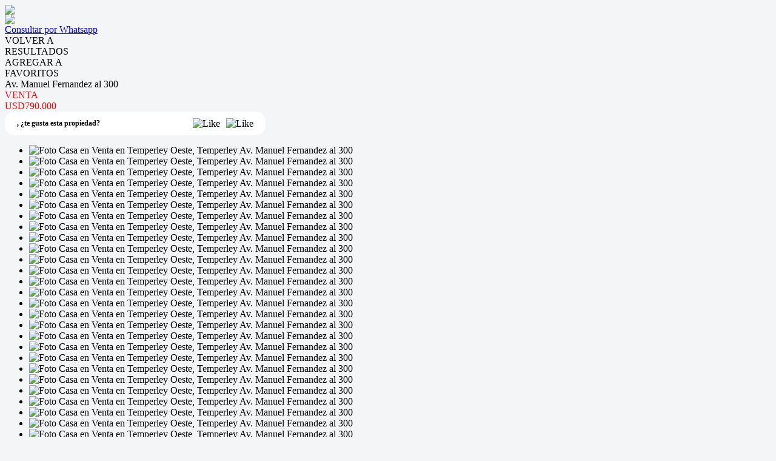

--- FILE ---
content_type: text/html; charset=utf-8
request_url: https://www.comitopropiedades.com/p/4720522-Casa-en-Venta-en-Temperley-Oeste-Av.-Manuel-Fernandez-al-300
body_size: 22605
content:


<!DOCTYPE html PUBLIC "-//W3C//DTD XHTML 1.0 Transitional//EN" "http://www.w3.org/TR/xhtml1/DTD/xhtml1-transitional.dtd">
<html xmlns="http://www.w3.org/1999/xhtml"  lang="es-AR">
<head>
<meta http-equiv="Content-Type" content="text/html; charset=utf-8" />
<meta name="viewport" content="width=device-width, initial-scale=1, maximum-scale=1, user-scalable=0"/> <!--320-->
<meta content="all" name="robots" />
<meta content="global" name="distribution" />
<meta content="7 days" name="Revisit" />
<meta name="AUTHOR" content="Tokko Broker">
<script type="text/javascript" src="https://static.tokkobroker.com/tfw/js/utils.eb8929bff3ac.js"></script>
<script>

var is_home = false
var is_listado = false

</script>





<!-- Google tag (gtag.js) -->
<script async src="https://www.googletagmanager.com/gtag/js?id=G-17PZHDHJZ9"></script>
<script>
  window.dataLayer = window.dataLayer || [];
  function gtag(){dataLayer.push(arguments);}
  gtag('js', new Date());
  
</script>






  <meta property="og:url" content="https://comitopropiedades.com/p/4720522-Casa-en-Venta-en-Temperley-Oeste-Av.-Manuel-Fernandez-al-300"/>
  <meta property="og:title" content="Casa en Venta en Temperley Oeste - Av. Manuel Fernandez al 300"/>
  <meta property="og:image" content="https://static.tokkobroker.com/pictures/76571237750661360844701508553616921099214082808645760450866340852186249788205.jpg"/>
  <meta property="og:type" content="article">
  
    <meta property="og:description" content="                        Excelente chalet ingles completamente reciclado, con detalles originales y en perfecto estado de conservación en el corazón del barrio de ingles de Temperley. 
            
        Ubicado en una de las cuadras mas lindas y distinguidas del barrio ingles, a media cuadra de la Avendia Hipólito Yrigoyen y a unas pocas cuadras del centro comercial “Las Lomitas”. Muy cerca de los colegios mas prestigiosos de la zona. 
Construida sobre un hermoso lote de 16x50. 
En la primera planta la misma posee una amplia entrada de autos con garage techado para 4 autos, mas espacio para otros 4 autos descubiertos. Hall de entrada que conecta con un hermoso y amplio living con pisos de madera y puertas ventanas antiguas con vitreaux original y chimenea, amplio ambiente que antiguamente funcionaba como comedor (actualmente gimnasio), pasillo distribuidor con toilette de recepción, escalera de madera, escritorio, living con pertas ventana que comunican al jardín, amplio living/family también con puertas ventana de ambos lados, cocina completamente nueva, lavadero, baño de servicio y habitación de servicio, todo con hermosos porcelanatos símil madera. Todos los ambientes sumamente luminosos. Ascensor que comunica con la planta alta. Amplio fondo libre con pileta de material y equipos de climatización, quincho con cocina y parrilla a gas a estrenar, baño, cuarto guarda todo, y acceso a amplia terraza. 
En la planta alta, la misma posee dos dormitorios con un baño completo, un dormitorio principal de gran tamaño en suite con vestidor y baño, acceso a otra terraza con posibilidad de construir fácilmente mas superficie cubierta. Sótano. 
La propiedad posee sistema de calefacción y aire acondicionado central en todos los ambientes, riegos por aspersores en el jardín del frente y en el fondo libre. 
Detalles de calidad, calidez y estilo. GRUPO ELECTROGENO AUTOMATICO. 
La cuadra posee seguridad las 24hs. 





        
        

CHO4720522 www.comitopropiedades,com 11 4244-1199 - Lomas"/>
  

  <meta name="twitter:card" content="summary_large_image" />
  <meta name="twitter:title" content="Casa en Venta en Temperley Oeste - Av. Manuel Fernandez al 300" />
  
    <meta name="twitter:description" content="                        Excelente chalet ingles completamente reciclado, con detalles originales y en perfecto estado de conservación en el corazón del barrio de ingles de Temperley. 
            
        Ubicado en una de las cuadras mas lindas y distinguidas del barrio ingles, a media cuadra de la Avendia Hipólito Yrigoyen y a unas pocas cuadras del centro comercial “Las Lomitas”. Muy cerca de los colegios mas prestigiosos de la zona. 
Construida sobre un hermoso lote de 16x50. 
En la primera planta la misma posee una amplia entrada de autos con garage techado para 4 autos, mas espacio para otros 4 autos descubiertos. Hall de entrada que conecta con un hermoso y amplio living con pisos de madera y puertas ventanas antiguas con vitreaux original y chimenea, amplio ambiente que antiguamente funcionaba como comedor (actualmente gimnasio), pasillo distribuidor con toilette de recepción, escalera de madera, escritorio, living con pertas ventana que comunican al jardín, amplio living/family también con puertas ventana de ambos lados, cocina completamente nueva, lavadero, baño de servicio y habitación de servicio, todo con hermosos porcelanatos símil madera. Todos los ambientes sumamente luminosos. Ascensor que comunica con la planta alta. Amplio fondo libre con pileta de material y equipos de climatización, quincho con cocina y parrilla a gas a estrenar, baño, cuarto guarda todo, y acceso a amplia terraza. 
En la planta alta, la misma posee dos dormitorios con un baño completo, un dormitorio principal de gran tamaño en suite con vestidor y baño, acceso a otra terraza con posibilidad de construir fácilmente mas superficie cubierta. Sótano. 
La propiedad posee sistema de calefacción y aire acondicionado central en todos los ambientes, riegos por aspersores en el jardín del frente y en el fondo libre. 
Detalles de calidad, calidez y estilo. GRUPO ELECTROGENO AUTOMATICO. 
La cuadra posee seguridad las 24hs. 





        
        

CHO4720522 www.comitopropiedades,com 11 4244-1199 - Lomas" />
  

  <meta name="twitter:image" content="https://static.tokkobroker.com/pictures/76571237750661360844701508553616921099214082808645760450866340852186249788205.jpg" />



  <meta name="title" content="Comito Brokers Inmobiliarios  - Casa en Venta en Temperley Oeste - Av. Manuel Fernandez al 300" />
  <meta name="description" content="Comito Brokers Inmobiliarios  - Casa en Venta en Temperley Oeste - Av. Manuel Fernandez al 300" />


<meta name="keywords" content="inmobiliaria temperley, inmobiliaria lomas de zamora, inmobiliaria, casas en venta, departamento venta, lomas de zamora, tortello, bonatti, duchini, hernando, temperley, venta en pozo, edificio, casas, zonaprop, " />



<link href="https://fonts.googleapis.com/css?family=Montserrat:400,700|PT+Sans" rel="stylesheet">

<title>Comito Brokers Inmobiliarios - Casa en Venta en Temperley Oeste - Av. Manuel Fernandez al 300</title>
<link href="https://static.tokkobroker.com/tfw/css/normalize.7caceed67722.css" rel="stylesheet" />

<link href="https://static.tokkobroker.com/tfw/css/estilo.f0dbf223be20.css" rel="stylesheet" />
<link href="https://static.tokkobroker.com/tfw/css/animate.404020c62cd1.css" rel="stylesheet" />
<link href="https://static.tokkobroker.com/tfw/css/print.1a52917c062b.css" rel="stylesheet" />








<link rel="icon" type="image/png" href="/favicon.ico"/>
<link rel="stylesheet" href="https://static.tokkobroker.com/tfw/css/font-awesome.min.bf0c425cdb73.css">
<link rel="stylesheet" href="https://static.tokkobroker.com/tfw/css/tokko-icons.982773fa9f2d.css">
<link href="https://fonts.googleapis.com/css2?family=Nunito+Sans:ital,wght@0,200;0,300;0,400;0,600;0,700;0,800;0,900;1,200;1,300;1,400;1,600;1,700;1,800;1,900&display=swap" rel="stylesheet">
<link href='https://fonts.googleapis.com/css?family=Yanone+Kaffeesatz:400,300' rel='stylesheet' type='text/css'>
<link href='https://fonts.googleapis.com/css?family=Open+Sans:400,300,700' rel='stylesheet' type='text/css'>
<link href="https://static.tokkobroker.com/tfw/css/jquery.bxslider.dd2e67415640.css" rel="stylesheet" />
<link href="https://static.tokkobroker.com/tfw/css/jquery-ui-1.11.14.201a8b5fc41b.css" />
<script src="https://static.tokkobroker.com/tfw/js/jquery-1.10.1.min.4b5f62f5d972.js"></script>
<script src="https://static.tokkobroker.com/tfw/js/jquery-ui-1.11.14.42fbc7043183.js"></script>
<script type="text/javascript" src="https://static.tokkobroker.com/tfw/js/jquery.sticky.112dbba9abde.js"></script>
<script type="text/javascript">var switchTo5x=true;</script>


<script type="text/javascript" src="https://static.tokkobroker.com/tfw/js/jquery.youtubebackground.80e8f9c0ae6c.js"></script>

<script type="text/javascript" src="https://ss.sharethis.com/loader.js"></script>
<script type="text/javascript" src="https://ws.sharethis.com/button/buttons.js"></script>

<script>
  function fh_star_unstar_prop(evt, prop_id ){
    evt.preventDefault();
    star_unstar_prop(prop_id);
  }

  function star_unstar_prop(id){
    if ($('.star-'+id).is(":visible")){
        star_remove_prop(id)
    }else{
        star_prop(id)
    }
  }

  function star_prop(id){
    /**
     * Marca una propiedad como Favorita.
     * Agrega 1 al contador de Propiedades Favoritas de la página.
     * En los templates viejos, muestra el contador, si no era visible.
     * En los templates nuevos, cambia el valor también para el contador del menu mobile.
    */
    $('.star-'+id).show();
    var jqxhr = $.ajax('/add_star/'+id)
    .done(function(result){
        let old_value = parseInt($('#favcounter').html())
        let new_value = old_value + 1
        $('#favcounter').html(new_value)

        //si hay menu mobile (nuevos templates)
        if($('#m-favcounter').length > 0){
            $('#m-favcounter').html(`(${new_value})`)
        }else{
            $('#fav-btn').show();
        }
    })
}

function star_remove_prop(id){
    /**
     * Desmarca una propiedad como Favorita.
     * Resta 1 al contador de Propiedades Favoritas de la página.
     * En los templates viejos, oculta el contador, si se llegó a 0 favoritas.
     * En los templates nuevos, cambia el valor también para el contador del menu mobile.
    */
    $('.star-'+id).hide();
    var jqxhr = $.ajax('/remove_star/'+id)
    .done(function(result){
        let old_value = parseInt($('#favcounter').html())
        let new_value = old_value - 1
        $('#favcounter').html(new_value)
        if($('#m-favcounter').length > 0){
            if(new_value == 0){
                $('#m-favcounter').html('')
            }else{
                $('#m-favcounter').html(`(${new_value})`)
            }
        }else{
            if (new_value < 1){ $('#fav-btn').hide();}
        }
        if($('#favprop_'+id).length > 0)
          $('#favprop_'+id).remove()
        if(new_value == 0){
          $('#no-favourites-message').show();
        }
    })
}

</script>

</head>

<style>
  :root {
  --color-background-b: #006c36;
  --color-opposite-b: #FFFFFF;
}
.bgcolorB {background-color: var(--color-background-b) !important; }
.colorOppositeB{color: var(--color-opposite-b) !important;}
.bgcolorA {background-color: #f4f5f7 !important; }
.bgcolorC {background-color: #c0c0c0 !important; border-color: #ff0000 !important; }
.bgcolorCwithText {background-color: #c0c0c0 !important; color: #000000!important;}
.textColorC{color: #c0c0c0!important;}
.textColorCopositte{color: #000000!important;}
.detalleColor { background-color: #ff0000 !important ; color: #FFFFFF !important ;}
.colorDetalleAfter::after { color: #ff0000 !important ; }
.detalleColorText { color: #ff0000 !important ; }
#buscador02 .selectbox .selected {
  background-color: #ff0000 !important ;
  color: #FFFFFF !important ;
}
.detallefocus option:selected,
.detallefocus option:active,
.detallefocus option:focus,
.detallefocus option:checked  {
  background-color: #ff0000 !important ;
  color: #FFFFFF !important ;
}

.multiple_selected {
   background-color: #ff0000 !important ;
   color: #FFFFFF !important ;
}
.btn.stroke-btn{
  color:  #c0c0c0 !important;
  border: 2px solid #c0c0c0 !important;
}

.btn.stroke-opposite-btn{
  color:  #000000 !important;
  border: 2px solid #000000 !important;
}

.detalleColor a { color: #FFFFFF !important; }
.detalleColorC { color: #ff0000 !important; }


button, input[type="button"] {
  background-color: #ff0000 !important;
  color: #FFFFFF !important ;
}

#map-canvas button, #map-canvas input[type="button"] { background-color: inherit !important ; color: inherit !important; }
.home_adv_srch_opt .nav-pills li.nav-item a.nav-link.active:before{
  background-color: #c0c0c0;
}
</style>
<body class="
  
    bgcolorA
    
      header-mobile
     
    
      header-whatsapp
    
  
  show-wa-widget
  ">
  




    


<div id="fullscreenimg-logo">
    <a href="/"><img src="https://static.tokkobroker.com/tfw_images/40_Comito%20Brokers%20Inmobiliarios/Logo%20Comito%20Alta.jpg" /></a>
</div>
<nav class="nav" role="navigation" id="fullscreenimg-menu">
        
        <div class="mobile-menu-box"><i class="fa fa-bars" aria-hidden="true"></i></div>
        <ul style="display:none">
            
                <li style="display: inline-block;"><a href="/Propiedades">Propiedades</a></li>
            
                <li style="display: inline-block;"><a href="/Venta">Venta</a></li>
            
                <li style="display: inline-block;"><a href="/Alquiler">Alquiler</a></li>
            
                <li style="display: inline-block;"><a href="/Emprendimientos">Emprendimientos</a></li>
            
                <li style="display: inline-block;"><a href="/Tasacion">Tasación</a></li>
            
                <li style="display: inline-block;"><a href="/s/La-Empresa">La Empresa</a></li>
            
                <li style="display: inline-block;"><a href="/Contacto">Contacto</a></li>
            
            
                <li style="display: inline-block;margin-top:10px;">
                    <a style="font-size:16px;line-height:26px; letter-spacing:0px;" href="https://api.whatsapp.com/send?phone=5491121646688&text=Quisiera contactarme con ustedes" target="_blank">
                        +5491121646688
                    </a>
                </li>
            
            
                <li style="display: inline-block;"><a style="font-size:16px;line-height:26px; letter-spacing:0px;" href="mailto:comitoprop@uolsinectis.com.ar">comitoprop@uolsinectis.com.ar</a></li>
            
            
                <li style="display: inline-block;"><a style="font-size:16px;line-height:26px; letter-spacing:0px;">España 288 - Lomas de Zamora </a></li>
            
        </ul>
</nav>

<script>
  tog = false;
  jQuery(".mobile-menu-box").click(function() {
          if (tog == false) {
                  jQuery(".nav ul").fadeIn();
                  jQuery(".nav ul li").slideDown();
                  tog=true;
          }else{
                  jQuery(".nav ul").fadeOut();
                  jQuery(".nav ul li").slideUp();
                  tog=false;
          }
  });
  jQuery(".nav ul").click(function() {
                  jQuery(".nav ul").fadeOut();
                  tog=false;
  });
  jQuery(".nav ul li a").click(function() {
                  jQuery(".nav ul").fadeOut();
                  tog=false;
  });
</script>






<link href='https://fonts.googleapis.com/css?family=Oswald:400,300' rel='stylesheet' type='text/css'>
<link rel="stylesheet" href="https://static.tokkobroker.com/tfw/css/jquery.mCustomScrollbar.e1994d46305b.css" />
<link rel="preconnect" href="https://fonts.googleapis.com">
<link rel="preconnect" href="https://fonts.gstatic.com" crossorigin>

<style>
    @media (max-width: 800.98px) {
        .show-wa-widget .whatsapp-widget{
            bottom: 60px!important;
        }
        .show-cliengo-widget #chatIframe.collapsed-height{
            bottom: 40px !important;   
        }
        .show-wa-widget.show-cliengo-widget .whatsapp-widget{
            bottom: 124px!important;
        }
    }

    .book-visit-btn {
        display: inline-block;
        background-color: #DF1517;
        color: white !important;
        padding: 10px 16px;
        border-radius: 8px;
        text-decoration: none;
        font-weight: 700;
        font-size: 14px;
        margin: 15px 0;
        transition: background-color 0.3s ease;
        text-align: center;
        width: 100%;
        box-sizing: border-box;
    }
    
    .book-visit-btn:hover {
        background-color: #e53e3e;
        color: white !important;
        text-decoration: none;
    }
    
    .book-visit-btn i {
        margin-right: 8px;
        font-size: 20px;
    }
</style>

<div id="big_slides_container" style="display:none;">
	<div id="big_slides_close" onClick="close_enlarged()"></div>
	<div id="big_slides_prev" onClick="prev_enlarged()"></div>
	<div id="big_slides_next" onClick="next_enlarged()"></div>
    <img id="big_img" onload="center()">
</div>

<script>
$("body").addClass("prop-detail");
function center(){
var parent_height = $('#big_img').parent().height();
var parent_width = $('#big_img').parent().width();

var image_height = $('#big_img').height();
var image_width = $('#big_img').width();

var top_margin = (parent_height - image_height)/2;
var left_margin = (parent_width - image_width)/2;

var next_margin = left_margin + image_width - 50;
var close_margin = left_margin + image_width - 40;
var close_top = top_margin - 40;

$('#big_img').css( 'margin-top' , top_margin);
$('#big_img').css( 'margin-left' , left_margin);
$('#big_slides_prev').css( 'margin-left' , left_margin);
$('#big_slides_next').css( 'margin-left' , next_margin);
$('#big_slides_close').css ( 'margin-top', close_top);
$('#big_slides_close').css ( 'margin-left', close_margin);
}

function star_unstar_property(id){
    if ($('#starprop i').hasClass('fa-star')){
        star_remove_property(id)
    }else{
        star_property(id)
    }
}

function star_property(id){
var jqxhr = $.ajax('/add_star/'+id)
.done(function(result){
    $('#starprop i').removeClass('fa-star-o')
    $('#starprop i').addClass('fa-star')
    $('#starprop div').html("Remover De <br/>Favoritos")
    $('#favcounter').html(parseInt($('#favcounter').html())+1)
    $('#fav-btn').show();

})
}

function star_remove_property(id){
$('.star-'+id).hide();
var jqxhr = $.ajax('/remove_star/'+id)
.done(function(result){
    $('#starprop i').addClass('fa-star-o')
    $('#starprop i').removeClass('fa-star')
    $('#starprop div').html("Agregar a<br/>Favoritos")
    $('#favcounter').html(parseInt($('#favcounter').html())-1)
    if (parseInt($('#favcounter').html()) < 1){ $('#fav-btn').hide();}
})
}

</script>



<a class="whatsappcontact-box" href="https://wa.me/5491121646688?text=Hola, me interesa la propiedad Av. Manuel Fernandez al 300 (CHO4720522) que vi en la web. Click para ver: https://comitopropiedades.com/p/4720522-Casa-en-Venta-en-Temperley-Oeste-Av.-Manuel-Fernandez-al-300">
  <div id="whatsappcontact">
        <img src="https://static.tokkobroker.com/tfw/img/whatsappconnect.64202ba07afd.svg" />
        <div id="whatsappcontacttxt">Consultar por Whatsapp</div>
  </div>
</a>










<style type="text/css">
    #modal-overlay{
        position: fixed;
        z-index: 9998;
        top: 0;
        right:0;
        bottom:0;
        left: 0;
        background-color: rgba(0, 0, 0, 0.4);
        display: flex;
    }

    #modal, #modal-success{
        z-index: 9999 !important;
        width:600px;
        height:400px;
        background-color:white;
        border-radius:16px;
        padding: 30px;
        margin:auto;
        display: flex;
        flex-direction: column;
        align-items: center;
    }

    #modal-success { justify-content: center;}

    .feedback-icon {
        height: 80px !important;
        padding:4px;
    }

    .feedback-like-sentece {
        font-style: normal;
        font-weight: bold;
        font-size: 20px;
        line-height: 27px;
        color: #1A4958;
    }

    .feedback-like-caption {
        font-style: normal;
        font-weight: bold;
        font-size: 10px;
        line-height: 12px;
        align-items: center;
        text-align: center;
        letter-spacing: 0.05em;
        text-transform: uppercase;
        color: #386DF4;
        margin-top: 10px;
    }

    textarea{
        padding-left: 30px;
        padding-top: 20px;
        font-size: 20px;
        font-style: normal;
        font-weight: normal;
        font-size: 14px;
        line-height: 19px;
        color: #1A4958;
    }

    textarea::placeholder {
        font-style: normal;
        font-weight: normal;
        font-size: 14px;
        line-height: 19px;
        color: #82919A;
      }

    #feedback_comment{
        background-color: #F4F6F8;
        width: 100%;
        height: 120px;
        border-radius:16px;
        border: none;
        resize: none;
        margin-top: 30px;
        padding:20px;
        font-size:14px !important;
    }
    .send-button{
        color: white;
        background-color: #DF1E02;
        padding: 11px 24px;
        border-radius:10px;
        font-size: 14px;
        font-weight:bold;
    }    
    
    .cancel-button{
        color: #DF1E02;
        padding: 11px 24px;
        border-radius:10px;
        font-size: 14px;
        font-weight:bold;
    }

    .success-text{
        font-size: 20px;
        font-weight: bold;
        color: #068B5B;
        margin-bottom: 20px;
        text-align: center;
    }

    .feedback-success{ width: 70px; margin-bottom: 20px;}

    .review-buttons{
        display: flex;
        align-self: end;
        margin-top: 20px;
    }

    /* @media (max-width: 850px) {

        #modal-overlay{
            background-color: transparent;
        }
        
        #modal, #modal-success{
            z-index: 9999 !important;
            width:100%;
            height:auto;
            background-color:white;
            border-radius: 70px 70px 0 0;
            padding: 30px;
            margin:auto;
            display: flex;
            flex-direction: column;
            align-items: center;
            position: absolute;
            bottom: 0;
            justify-content: space-between;
            box-shadow: 12px 0px 8px rgba(0, 0, 0, 0.1);
        }

        #st-2 {
            z-index: 8000 !important;
        }

        #modal-success { justify-content: center;}

        .review-buttons{
            display: flex;
            flex-direction: column-reverse;
            margin-top: 20px;
            align-self: center;
            width:100%;
        }

        .cancel-button, .send-button{
            width: 100%;
            line-height: 20px;
            text-align: center;
            margin-bottom: 20px;
        }

        #feedback_comment{
            min-height: 110px;
        }

        .feedback-icon {
            height: 100px !important;
            padding:4px;
            margin-top: 20px;
        }

        .review-button{
            padding: 10px 10px !important;
            font-size: 12px !important;
        }
        .feedback-icon-selected{
            padding: 0 !important;
        }
    } */
    #modal, 
    #modal-success {
        margin: auto 20px;
    }
    @media (min-width: 576px) {
        #modal, 
        #modal-success {
            margin: auto auto;
        }
    }
</style>

<div id="modal-overlay" style="display: none">
    <div id="modal">
        <img class="feedback-icon" alt="Me gusta" />
        <div class="feedback-like-sentece"></div>
        <textarea type="text" id="feedback_comment" name="name"></textarea>
        <div class="feedback-like-caption"> Tu feedback sólo será visible por el agente que te envió la propiedad</div>
        <div class="review-buttons">
            <div style="cursor: pointer;" onclick="$('#modal-overlay').hide();" class="cancel-button">Cancelar</div>
            <div style="cursor: pointer;" onclick="" class="send-button">Calificar</div>
        </div>
    </div>
    <div id="modal-success" style="display: none">
        <img class="feedback-success" />
        <div class="success-text"></div>
    </div>
</div>

<script>

    let feedback;

    function show_feedback_modal(like) {
	    $('#modal-overlay').show();
        $('#modal').show();
        if (like) {
            feedback = "like"
            $(".feedback-icon").attr("src","https://static.tokkobroker.com/tfw/img/iconFeedback.177ddae3a89b.svg");
	        $('.feedback-like-sentece').html("Me gusta esta propiedad");
            $("#feedback_comment").attr("placeholder","Podes dejar un comentario");
        } else {
            feedback = "dislike"
            $(".feedback-icon").attr("src","https://static.tokkobroker.com/tfw/img/iconFeedbackNo.f8821c8cb0f1.svg");
	        $('.feedback-like-sentece').html("No me gusta esta propiedad");
            $("#feedback_comment").attr("placeholder","Podes dejar un comentario");
        }
    }


    
    $(".send-button").click(function(){
        let comment = $("#feedback_comment").val();
        var clientStorage = window.localStorage;
        let client_id = clientStorage.getItem('clientID')
        let agent_id = clientStorage.getItem('agentID')
        if (!agent_id) {
            agent_id = '1563'
        }

        $.ajax({
            url: "https://tokkobroker.com/property/feedback_ficha_info_from_contact?feedback="+feedback+"&comment="+comment+"&ficha_hash=&client_id="+client_id+"&agent_id="+agent_id+"&prop_id=4720522",
            type: "GET",
            crossDomain: true,
            success: function (result) {
                $(".feedback-success").attr("src","https://static.tokkobroker.com/tfw/img/exito.da5eddd14b02.svg");
	            $('.success-text').html("¡Tu calificación ha sido enviada!");
                $('#modal').hide();
                $('#modal-success').show();
                setTimeout(function(){
                $('#modal-overlay').hide();
                $('#modal-success').hide();
                if (feedback == "like") {
                    show_like_feedback();
                } else {
                    show_dislike_feedback();
                }
                $("#feedback_comment").val("");
                }, 2000)
            },
            error: function (xhr, status) {
                $("#feedback_comment").val("");
                $('#modal-overlay').hide();
                $('#modal').hide();
            }
        });
    })
</script>

<div id="property_detail_wrapper" class="content_wrapper">
    <div id="property_detail_content">
            <div id="header_ficha">
                <div id="ficha_iconos_header_box" class="noprint" style="text-transform:uppercase;">
                    <div onclick="window.history.back()" class="ficha_iconos_header" style="color: #000000 !important;"><i class="fa fa-toggle-left"></i> <div> Volver a<br/>Resultados</div></div>
                    
                        <div id="starprop" class="ficha_iconos_header" onclick="star_unstar_property(4720522)" style="color: #000000 !important;"><i class="fa fa-star-o"></i> <div>Agregar a<br />Favoritos</div></div>
                    
                    

                    

                    





                </div>

                <div class="titulo_header" style="color: #000000">
                    <div>
                        <div class="title-address">Av. Manuel Fernandez al 300</div>
                        <div class="detalleColorC operations-box">
                        
                            
                                <div class="operation-div"><div class='operation-type-div operation-type-div-venta'>VENTA</div> <div class='venta'><div class='operation-val op-venta' > <span>USD790.000</span> </div></div></div>
                            
                        
                        </div>
                    </div>
                    <div style="width: 34%;" id="show_or_hide_feedback" class="tfw-classic">
                        



<style>
    #feedback_buttons, #feedback_liked, #feedback_disliked {
        display: flex;
        align-items: center;
        background-color: white;
        padding: 10px 20px;
        border-radius: 16px;
        justify-content: space-between;
    }

    .feedback-button {
        background-color: #F7F8FA;
        border-radius: 50%;
        cursor: pointer;
        height: 40px;
    }

    .img-and-text-feedback{
        display: flex;
        align-items: center;
    }
    .feedback-icon-selected {
        padding:4px;
        height: 40px;
    }

    .feedback-question {
        font-style: normal;
        font-weight: bold;
        font-size: 12px;
        line-height: 19px;
        color:#000000!important;
    }

    .review-button{
        color: #DF1E02;
        padding: 11px 12px;
        border-radius:12px;
        font-size: 10px;
        font-weight:bold;
        border: 2px solid #DF1E02;
    }

    

    
   
    @media (max-width: 850px) {
        .tfw-classic #feedback_buttons, 
        .tfw-classic #feedback_liked, 
        .tfw-classic #feedback_disliked {
            position: fixed;
            bottom: 0;
            left: 0;
            width: 100%;
            background-color: white;
            border-radius: 16px 16px 0 0;
            z-index: 9990 !important;
            justify-content: flex-start;
            box-shadow: 6px 0px 8px 0px rgba(92, 4, 4, 0.15);    
        }
        .tfw-classic .feedback-question {
            font-size: 12px;
            width: 35%;
        }
        .tfw-classic .feedback-answer {
            font-size: 12px;
            width: 50%;
        }
        .tfw-classic .review-button {
            border: none;
        }
    }


</style>

<div id="feedback_buttons">
    <div class="feedback-question">
        <span>, </span><span>¿te gusta esta propiedad?</span></div>
    <div style="display: flex;">
        <div onclick="show_feedback_modal(true);" style="margin-right: 10px;" class=""><img class="feedback-button" alt="Like" src="https://static.tokkobroker.com/tfw/img/iconFeedback.177ddae3a89b.svg" /></div>
        <div onclick="show_feedback_modal(false);" class=""><img class="feedback-button" alt="Like" src="https://static.tokkobroker.com/tfw/img/iconFeedbackNo.f8821c8cb0f1.svg" /></div>
    </div>
</div>

<div id="feedback_liked" style="display: none;">
    <div class="img-and-text-feedback">
        <img class="feedback-icon-selected" alt="Like" src="https://static.tokkobroker.com/tfw/img/iconFeedback.177ddae3a89b.svg" />
        <div class="feedback-question feedback-answer">Te gusta esta propiedad</div>
    </div>
    <div style="cursor: pointer;" onclick="reset_feedback_buttons();" class="review-button">Volver a calificar</div>
</div>

<div id="feedback_disliked" style="display: none;">
    <div class="img-and-text-feedback">
        <img class="feedback-icon-selected" alt="Dislike" src="https://static.tokkobroker.com/tfw/img/iconFeedbackNo.f8821c8cb0f1.svg" />
        <div class="feedback-question feedback-answer">No te gusta esta propiedad</div>
    </div>
    <div style="cursor: pointer;" onclick="reset_feedback_buttons();" class="review-button">Volver a calificar</div>
</div>


<script>

    function reset_feedback_buttons() {
        $("#feedback_buttons").show();
        $("#feedback_liked").hide();
        $("#feedback_disliked").hide();
    }

    function show_like_feedback(){
        $("#feedback_buttons").hide();
        $("#feedback_liked").show();
        $("#feedback_disliked").hide();
    }

    function show_dislike_feedback(){
        $("#feedback_buttons").hide();
        $("#feedback_liked").hide();
        $("#feedback_disliked").show();
    }


    function show_feedback_buttons(){
        if ("" == "liked") {
            show_like_feedback();
        } else if ("" == "disliked") {
            show_dislike_feedback();
        } else {
            reset_feedback_buttons();
        }
    }

    show_feedback_buttons();

    var clientStorage = window.localStorage;
    if('' == 'true') {
        clientStorage.setItem('clientID', '');
        clientStorage.setItem('agentID', '');
        clientStorage.setItem('agent_name', '');
        clientStorage.setItem('agent_phone', '');
        clientStorage.setItem('agent_cellphone', '');
        clientStorage.setItem('agent_email', '');
        clientStorage.setItem('agent_picture', '');
        clientStorage.setItem('branch_name', '');
        clientStorage.setItem('branch_phone', '');
        clientStorage.setItem('branch_email', '');
    } else {
        $('#feedback_buttons').hide();
    }

    $(document).ready(function() {
        let clientID = clientStorage.getItem('clientID')
        let agentID = clientStorage.getItem('agentID')
        if (agentID && clientID != 'None') {
            let agent_name = clientStorage.getItem('agent_name')
            let agent_phone = clientStorage.getItem('agent_phone')
            let agent_cellphone = clientStorage.getItem('agent_cellphone')
            let agent_email = clientStorage.getItem('agent_email')
            let agent_picture = clientStorage.getItem('agent_picture')
            let branch_name = clientStorage.getItem('branch_name')
            let branch_phone = clientStorage.getItem('branch_phone')
            let branch_email = clientStorage.getItem('branch_email')

            $(".producer-img img").attr('src', agent_picture)
            $("#producer_name").html(agent_name)
            $(".producer-email").attr("title", agent_email)
            $(".producer-email a").attr("href", agent_email)
            $(".producer-email a div").html(agent_email)
            $(".producer-phone a").attr("href", agent_phone)
            $(".producer-phone a div").html(agent_phone)
            $(".producer-cellphone a").attr("href", agent_cellphone)
            $(".producer-cellphone a div").html(agent_cellphone)

            $("#branch_name").html("Sucursal" +" "+ branch_name)
            $(".branch-email").attr("title", branch_email)
            $(".branch-email a").attr("href", branch_email)
            $(".branch-email a div").html(branch_email)
            $(".branch-phone a").attr("href", branch_phone)
            $(".branch-phone a div").html(branch_phone)
        }
    
        if (clientID != 'None' && agentID && '' != 'liked' && '' != 'disliked') {
            $('#feedback_buttons').show();
            
        } else {
            $('#feedback_buttons').hide();
            $(".prop_contact_btn").addClass('db-xsd')
        }

        
        if (window.innerWidth < 850) {
            $('#feedback_buttons').hide();
            $('#feedback_liked').hide();
            $('#feedback_disliked').hide();
            if (clientID != 'None' && agentID) {
                window.addEventListener("scroll", function () {
                    var value = window.scrollY + window.innerHeight;
                    var mobile_property_detail = $('#ficha_detalle_mobile').offset().top + $('#ficha_detalle_mobile').outerHeight();
                    if (value > mobile_property_detail) {
                        $('#st-2').css({top: mobile_property_detail, position:'absolute', width: '90%', margin:'0 auto'});
                        $('#ficha_informacion_basica').css({margin: '75px 0 0 0'});
                        $('#ficha_alqtemp_table').css({margin: '75px 0 0 0'});
                        show_feedback_buttons()
                    } else {
                        $('#feedback_buttons').hide();
                        $('#feedback_liked').hide();
                        $('#feedback_disliked').hide();
                        $('#st-2').css({bottom: '0', position:'fixed', top: 'initial', width: '100%', 'z-index': 'auto'});
                        $('#ficha_informacion_basica').css({margin: '0px'});
                        $('#ficha_alqtemp_table').css({margin: '0px'});
                    }
                })
            }
        }
        
    })

</script>


                    </div>
                </div>
            </div>
<script>

$(document).ready(function() {
    if ($('.operation-type-div-alquiler-temporario').length){
        $("#ficha_alqtemp_table").show()
    }
    has_temp_rent = 'False'
    if($('#ask_for_price').length!==0 | has_temp_rent != 'True'){
        $('#btn_show').hide()
        $('#ficha_alqtemp_table').hide()
    }else{
        $('#btn_show').show()
        $('#ficha_alqtemp_table').show()
    }
})

function show_temp_rent() {
    $('html, body').animate({
        scrollTop: ($('#ficha_alqtemp_table').offset().top - $("#header_box").height() - $("#datahead_box").height() - 30)
    }, 1000);
}
</script>

<div class="container-ficha">
    <div id="ficha-left">
        <div id="ficha_multimedia_container">
            <div id="ficha_slider">
                <ul class="slides" onClick="enlarge()">
                    
                        
                            
                                <li data-thumb="https://static.tokkobroker.com/pictures/76571237750661360844701508553616921099214082808645760450866340852186249788205.jpg"> <img src="https://static.tokkobroker.com/pictures/76571237750661360844701508553616921099214082808645760450866340852186249788205.jpg"  class="zoomImg" alt="Foto Casa en Venta en Temperley Oeste, Temperley Av. Manuel Fernandez al 300" title="Foto Casa en Venta en Temperley Oeste, Temperley Av. Manuel Fernandez al 300 número 1" /></li>
                            
                                <li data-thumb="https://static.tokkobroker.com/pictures/100602724409830479794742752105432168954824235679637820750410759282182667215047.jpg"> <img src="https://static.tokkobroker.com/pictures/100602724409830479794742752105432168954824235679637820750410759282182667215047.jpg"  class="zoomImg" alt="Foto Casa en Venta en Temperley Oeste, Temperley Av. Manuel Fernandez al 300" title="Foto Casa en Venta en Temperley Oeste, Temperley Av. Manuel Fernandez al 300 número 2" /></li>
                            
                                <li data-thumb="https://static.tokkobroker.com/pictures/50852926553016223298185218985347164069160885241752918844671038750983321344555.jpg"> <img src="https://static.tokkobroker.com/pictures/50852926553016223298185218985347164069160885241752918844671038750983321344555.jpg"  class="zoomImg" alt="Foto Casa en Venta en Temperley Oeste, Temperley Av. Manuel Fernandez al 300" title="Foto Casa en Venta en Temperley Oeste, Temperley Av. Manuel Fernandez al 300 número 3" /></li>
                            
                                <li data-thumb="https://static.tokkobroker.com/pictures/49075349184503249341593812239387743812066595664876811180913065827736073962012.jpg"> <img src="https://static.tokkobroker.com/pictures/49075349184503249341593812239387743812066595664876811180913065827736073962012.jpg"  class="zoomImg" alt="Foto Casa en Venta en Temperley Oeste, Temperley Av. Manuel Fernandez al 300" title="Foto Casa en Venta en Temperley Oeste, Temperley Av. Manuel Fernandez al 300 número 4" /></li>
                            
                                <li data-thumb="https://static.tokkobroker.com/pictures/88510856047547159051721424447861415996564695706298540365200576961063713638666.jpg"> <img src="https://static.tokkobroker.com/pictures/88510856047547159051721424447861415996564695706298540365200576961063713638666.jpg"  class="zoomImg" alt="Foto Casa en Venta en Temperley Oeste, Temperley Av. Manuel Fernandez al 300" title="Foto Casa en Venta en Temperley Oeste, Temperley Av. Manuel Fernandez al 300 número 5" /></li>
                            
                                <li data-thumb="https://static.tokkobroker.com/pictures/74760722194586902651023944351006730944799373057087616865650048534960102103478.jpg"> <img src="https://static.tokkobroker.com/pictures/74760722194586902651023944351006730944799373057087616865650048534960102103478.jpg"  class="zoomImg" alt="Foto Casa en Venta en Temperley Oeste, Temperley Av. Manuel Fernandez al 300" title="Foto Casa en Venta en Temperley Oeste, Temperley Av. Manuel Fernandez al 300 número 6" /></li>
                            
                                <li data-thumb="https://static.tokkobroker.com/pictures/65809214561704937433649780162494969258672853666575921038702222760935196251230.jpg"> <img src="https://static.tokkobroker.com/pictures/65809214561704937433649780162494969258672853666575921038702222760935196251230.jpg"  class="zoomImg" alt="Foto Casa en Venta en Temperley Oeste, Temperley Av. Manuel Fernandez al 300" title="Foto Casa en Venta en Temperley Oeste, Temperley Av. Manuel Fernandez al 300 número 7" /></li>
                            
                                <li data-thumb="https://static.tokkobroker.com/pictures/78715966621300388541754652382375322903133925769836438907653388743227707168902.jpg"> <img src="https://static.tokkobroker.com/pictures/78715966621300388541754652382375322903133925769836438907653388743227707168902.jpg"  class="zoomImg" alt="Foto Casa en Venta en Temperley Oeste, Temperley Av. Manuel Fernandez al 300" title="Foto Casa en Venta en Temperley Oeste, Temperley Av. Manuel Fernandez al 300 número 8" /></li>
                            
                                <li data-thumb="https://static.tokkobroker.com/pictures/28099853906767850879173488389317922306680042680375567909428381173200781404138.jpg"> <img src="https://static.tokkobroker.com/pictures/28099853906767850879173488389317922306680042680375567909428381173200781404138.jpg"  class="zoomImg" alt="Foto Casa en Venta en Temperley Oeste, Temperley Av. Manuel Fernandez al 300" title="Foto Casa en Venta en Temperley Oeste, Temperley Av. Manuel Fernandez al 300 número 9" /></li>
                            
                                <li data-thumb="https://static.tokkobroker.com/pictures/60175070319650446969540801040749616143819977351431182151119069615097982785182.jpg"> <img src="https://static.tokkobroker.com/pictures/60175070319650446969540801040749616143819977351431182151119069615097982785182.jpg"  class="zoomImg" alt="Foto Casa en Venta en Temperley Oeste, Temperley Av. Manuel Fernandez al 300" title="Foto Casa en Venta en Temperley Oeste, Temperley Av. Manuel Fernandez al 300 número 10" /></li>
                            
                                <li data-thumb="https://static.tokkobroker.com/pictures/52486551360657850847272534657527891582553397242514336700635507325830134600262.jpg"> <img src="https://static.tokkobroker.com/pictures/52486551360657850847272534657527891582553397242514336700635507325830134600262.jpg"  class="zoomImg" alt="Foto Casa en Venta en Temperley Oeste, Temperley Av. Manuel Fernandez al 300" title="Foto Casa en Venta en Temperley Oeste, Temperley Av. Manuel Fernandez al 300 número 11" /></li>
                            
                                <li data-thumb="https://static.tokkobroker.com/pictures/76703402806792750284049434410694707376444444985994322539171837347682311918576.jpg"> <img src="https://static.tokkobroker.com/pictures/76703402806792750284049434410694707376444444985994322539171837347682311918576.jpg"  class="zoomImg" alt="Foto Casa en Venta en Temperley Oeste, Temperley Av. Manuel Fernandez al 300" title="Foto Casa en Venta en Temperley Oeste, Temperley Av. Manuel Fernandez al 300 número 12" /></li>
                            
                                <li data-thumb="https://static.tokkobroker.com/pictures/34546024552717488264562037407071261032210920308298530529187402619089785940748.jpg"> <img src="https://static.tokkobroker.com/pictures/34546024552717488264562037407071261032210920308298530529187402619089785940748.jpg"  class="zoomImg" alt="Foto Casa en Venta en Temperley Oeste, Temperley Av. Manuel Fernandez al 300" title="Foto Casa en Venta en Temperley Oeste, Temperley Av. Manuel Fernandez al 300 número 13" /></li>
                            
                                <li data-thumb="https://static.tokkobroker.com/pictures/101888763477356062178382608688681099021361136103742820620907997581583044196878.jpg"> <img src="https://static.tokkobroker.com/pictures/101888763477356062178382608688681099021361136103742820620907997581583044196878.jpg"  class="zoomImg" alt="Foto Casa en Venta en Temperley Oeste, Temperley Av. Manuel Fernandez al 300" title="Foto Casa en Venta en Temperley Oeste, Temperley Av. Manuel Fernandez al 300 número 14" /></li>
                            
                                <li data-thumb="https://static.tokkobroker.com/pictures/25658015886973684293812628011637899673554864003206160172681608264715627066518.jpg"> <img src="https://static.tokkobroker.com/pictures/25658015886973684293812628011637899673554864003206160172681608264715627066518.jpg"  class="zoomImg" alt="Foto Casa en Venta en Temperley Oeste, Temperley Av. Manuel Fernandez al 300" title="Foto Casa en Venta en Temperley Oeste, Temperley Av. Manuel Fernandez al 300 número 15" /></li>
                            
                                <li data-thumb="https://static.tokkobroker.com/pictures/85976435494484689373842054505144537943541801057163944916337872655523424942289.jpg"> <img src="https://static.tokkobroker.com/pictures/85976435494484689373842054505144537943541801057163944916337872655523424942289.jpg"  class="zoomImg" alt="Foto Casa en Venta en Temperley Oeste, Temperley Av. Manuel Fernandez al 300" title="Foto Casa en Venta en Temperley Oeste, Temperley Av. Manuel Fernandez al 300 número 16" /></li>
                            
                                <li data-thumb="https://static.tokkobroker.com/pictures/22939084512913470357860028206154614676132001933276375021540140808612367478892.jpg"> <img src="https://static.tokkobroker.com/pictures/22939084512913470357860028206154614676132001933276375021540140808612367478892.jpg"  class="zoomImg" alt="Foto Casa en Venta en Temperley Oeste, Temperley Av. Manuel Fernandez al 300" title="Foto Casa en Venta en Temperley Oeste, Temperley Av. Manuel Fernandez al 300 número 17" /></li>
                            
                                <li data-thumb="https://static.tokkobroker.com/pictures/114296440816956101400595552778775146552982275443702652655430258570897986759336.jpg"> <img src="https://static.tokkobroker.com/pictures/114296440816956101400595552778775146552982275443702652655430258570897986759336.jpg"  class="zoomImg" alt="Foto Casa en Venta en Temperley Oeste, Temperley Av. Manuel Fernandez al 300" title="Foto Casa en Venta en Temperley Oeste, Temperley Av. Manuel Fernandez al 300 número 18" /></li>
                            
                                <li data-thumb="https://static.tokkobroker.com/pictures/96622269762000286771478495313108968700960676900088632183546171869230698801461.jpg"> <img src="https://static.tokkobroker.com/pictures/96622269762000286771478495313108968700960676900088632183546171869230698801461.jpg"  class="zoomImg" alt="Foto Casa en Venta en Temperley Oeste, Temperley Av. Manuel Fernandez al 300" title="Foto Casa en Venta en Temperley Oeste, Temperley Av. Manuel Fernandez al 300 número 19" /></li>
                            
                                <li data-thumb="https://static.tokkobroker.com/pictures/36473292435919324507987297819083411973309047775840638523948936870808267114944.jpg"> <img src="https://static.tokkobroker.com/pictures/36473292435919324507987297819083411973309047775840638523948936870808267114944.jpg"  class="zoomImg" alt="Foto Casa en Venta en Temperley Oeste, Temperley Av. Manuel Fernandez al 300" title="Foto Casa en Venta en Temperley Oeste, Temperley Av. Manuel Fernandez al 300 número 20" /></li>
                            
                                <li data-thumb="https://static.tokkobroker.com/pictures/2990939717576462450383648817775263629926852848398027808506676355760327199892.jpg"> <img src="https://static.tokkobroker.com/pictures/2990939717576462450383648817775263629926852848398027808506676355760327199892.jpg"  class="zoomImg" alt="Foto Casa en Venta en Temperley Oeste, Temperley Av. Manuel Fernandez al 300" title="Foto Casa en Venta en Temperley Oeste, Temperley Av. Manuel Fernandez al 300 número 21" /></li>
                            
                                <li data-thumb="https://static.tokkobroker.com/pictures/81651514239727062440751048485204211986298361767244214985526149673010948284101.jpg"> <img src="https://static.tokkobroker.com/pictures/81651514239727062440751048485204211986298361767244214985526149673010948284101.jpg"  class="zoomImg" alt="Foto Casa en Venta en Temperley Oeste, Temperley Av. Manuel Fernandez al 300" title="Foto Casa en Venta en Temperley Oeste, Temperley Av. Manuel Fernandez al 300 número 22" /></li>
                            
                                <li data-thumb="https://static.tokkobroker.com/pictures/74881244237364492737557166138641455097373807295134683930017254483892595143033.jpg"> <img src="https://static.tokkobroker.com/pictures/74881244237364492737557166138641455097373807295134683930017254483892595143033.jpg"  class="zoomImg" alt="Foto Casa en Venta en Temperley Oeste, Temperley Av. Manuel Fernandez al 300" title="Foto Casa en Venta en Temperley Oeste, Temperley Av. Manuel Fernandez al 300 número 23" /></li>
                            
                                <li data-thumb="https://static.tokkobroker.com/pictures/114117237691659715980746772581385693961781442175004448887969967108215125848564.jpg"> <img src="https://static.tokkobroker.com/pictures/114117237691659715980746772581385693961781442175004448887969967108215125848564.jpg"  class="zoomImg" alt="Foto Casa en Venta en Temperley Oeste, Temperley Av. Manuel Fernandez al 300" title="Foto Casa en Venta en Temperley Oeste, Temperley Av. Manuel Fernandez al 300 número 24" /></li>
                            
                                <li data-thumb="https://static.tokkobroker.com/pictures/56039737973770457593294385031974915882651668559033162875781954947065968831084.jpg"> <img src="https://static.tokkobroker.com/pictures/56039737973770457593294385031974915882651668559033162875781954947065968831084.jpg"  class="zoomImg" alt="Foto Casa en Venta en Temperley Oeste, Temperley Av. Manuel Fernandez al 300" title="Foto Casa en Venta en Temperley Oeste, Temperley Av. Manuel Fernandez al 300 número 25" /></li>
                            
                                <li data-thumb="https://static.tokkobroker.com/pictures/58226923332053350794040764662786030670593622767421524399647363122490190412489.jpg"> <img src="https://static.tokkobroker.com/pictures/58226923332053350794040764662786030670593622767421524399647363122490190412489.jpg"  class="zoomImg" alt="Foto Casa en Venta en Temperley Oeste, Temperley Av. Manuel Fernandez al 300" title="Foto Casa en Venta en Temperley Oeste, Temperley Av. Manuel Fernandez al 300 número 26" /></li>
                            
                                <li data-thumb="https://static.tokkobroker.com/pictures/71070094044449073125050125767728062644253498439050410070149006911354397401731.jpg"> <img src="https://static.tokkobroker.com/pictures/71070094044449073125050125767728062644253498439050410070149006911354397401731.jpg"  class="zoomImg" alt="Foto Casa en Venta en Temperley Oeste, Temperley Av. Manuel Fernandez al 300" title="Foto Casa en Venta en Temperley Oeste, Temperley Av. Manuel Fernandez al 300 número 27" /></li>
                            
                                <li data-thumb="https://static.tokkobroker.com/pictures/43652116274443539590833073631989120029770984636947700100854409962208929141006.jpg"> <img src="https://static.tokkobroker.com/pictures/43652116274443539590833073631989120029770984636947700100854409962208929141006.jpg"  class="zoomImg" alt="Foto Casa en Venta en Temperley Oeste, Temperley Av. Manuel Fernandez al 300" title="Foto Casa en Venta en Temperley Oeste, Temperley Av. Manuel Fernandez al 300 número 28" /></li>
                            
                                <li data-thumb="https://static.tokkobroker.com/pictures/112809675877928698731308919752179049261327917261393964691139229345383964377534.jpg"> <img src="https://static.tokkobroker.com/pictures/112809675877928698731308919752179049261327917261393964691139229345383964377534.jpg"  class="zoomImg" alt="Foto Casa en Venta en Temperley Oeste, Temperley Av. Manuel Fernandez al 300" title="Foto Casa en Venta en Temperley Oeste, Temperley Av. Manuel Fernandez al 300 número 29" /></li>
                            
                                <li data-thumb="https://static.tokkobroker.com/pictures/59280852549372481671069713781696822209113212764213565538094241657292420713675.jpg"> <img src="https://static.tokkobroker.com/pictures/59280852549372481671069713781696822209113212764213565538094241657292420713675.jpg"  class="zoomImg" alt="Foto Casa en Venta en Temperley Oeste, Temperley Av. Manuel Fernandez al 300" title="Foto Casa en Venta en Temperley Oeste, Temperley Av. Manuel Fernandez al 300 número 30" /></li>
                            
                                <li data-thumb="https://static.tokkobroker.com/pictures/98356873084333010911295538670071891360565872327818912484398576295634376310356.jpg"> <img src="https://static.tokkobroker.com/pictures/98356873084333010911295538670071891360565872327818912484398576295634376310356.jpg"  class="zoomImg" alt="Foto Casa en Venta en Temperley Oeste, Temperley Av. Manuel Fernandez al 300" title="Foto Casa en Venta en Temperley Oeste, Temperley Av. Manuel Fernandez al 300 número 31" /></li>
                            
                                <li data-thumb="https://static.tokkobroker.com/pictures/21796635920364407204542581619777113426664730461109702560871792574302391635636.jpg"> <img src="https://static.tokkobroker.com/pictures/21796635920364407204542581619777113426664730461109702560871792574302391635636.jpg"  class="zoomImg" alt="Foto Casa en Venta en Temperley Oeste, Temperley Av. Manuel Fernandez al 300" title="Foto Casa en Venta en Temperley Oeste, Temperley Av. Manuel Fernandez al 300 número 32" /></li>
                            
                                <li data-thumb="https://static.tokkobroker.com/pictures/50819449282668171435352513739346083265498421330644666931684366166009325690814.jpg"> <img src="https://static.tokkobroker.com/pictures/50819449282668171435352513739346083265498421330644666931684366166009325690814.jpg"  class="zoomImg" alt="Foto Casa en Venta en Temperley Oeste, Temperley Av. Manuel Fernandez al 300" title="Foto Casa en Venta en Temperley Oeste, Temperley Av. Manuel Fernandez al 300 número 33" /></li>
                            
                                <li data-thumb="https://static.tokkobroker.com/pictures/98665859106851283582716133602111090889051431020538585371119795156810949366373.jpg"> <img src="https://static.tokkobroker.com/pictures/98665859106851283582716133602111090889051431020538585371119795156810949366373.jpg"  class="zoomImg" alt="Foto Casa en Venta en Temperley Oeste, Temperley Av. Manuel Fernandez al 300" title="Foto Casa en Venta en Temperley Oeste, Temperley Av. Manuel Fernandez al 300 número 34" /></li>
                            
                                <li data-thumb="https://static.tokkobroker.com/pictures/93508900633982997488755989334858954426609192510900984198373053345528416899488.jpg"> <img src="https://static.tokkobroker.com/pictures/93508900633982997488755989334858954426609192510900984198373053345528416899488.jpg"  class="zoomImg" alt="Foto Casa en Venta en Temperley Oeste, Temperley Av. Manuel Fernandez al 300" title="Foto Casa en Venta en Temperley Oeste, Temperley Av. Manuel Fernandez al 300 número 35" /></li>
                                                        
                        
                    
                </ul>
            </div>
            <div id="ficha_slider_video" style="display:none">
                <div class="video_slides" style="height:100% !important">
                    
                </div>
            </div>
        </div>
        <div id="ficha_detalle_mobile" style="color:#000 !important;">
            <div id="ficha_detalle_head_mobile" class="bgcolorC">Detalles de la Propiedad</div>
            <div id="ficha_detalle_cuerpo_mobile">
                <div class="ficha_detalle_item"><b>Dirección</b><br/>Av. Manuel Fernandez al 300</div>
                <div class="ficha_detalle_item"><b>Ubicación</b><br/>Temperley Oeste</div>
                
                
                    
                        <div class="ficha_detalle_item"><b>Dormitorios</b><br/>3</div>
                    
                
                    
                        <div class="ficha_detalle_item"><b>Baños</b><br/>5</div>
                    
                
                    
                        <div class="ficha_detalle_item"><b>Antiguedad</b><br/>50</div>
                    
                
                <div id="ficha_detalle_ref_mobile">(REF. CHO4720522)</div>
            </div>
        </div>
        <script>
            var current_ix = 0;
            function enlarge(){
                src = $("#slider_thumbs").find(".active").find(".slider-thumb").data("big");
                if (src == undefined){
                    src = 'images/no_image.jpg';
                }
                $('#big_img').attr('src', src);
                $("#big_slides_container").height($(window).height());
                $("#big_slides_container").width($(window).width());
                current_ix = $("#slider_thumbs").find("a").index($("#slider_thumbs").find(".active"));
                $("#big_slides_container").show();
                next_enlarged()
                prev_enlarged()
            }
            function next_enlarged(){
                if ($("#slider_thumbs").find("a").length-1 == current_ix){
                    next_ix = 0;
                }else{
                    next_ix = current_ix + 1;
                }
                $('#big_img').attr('src', $("#slider_thumbs").find("a").eq(next_ix).find('img').data("big"));
                current_ix = next_ix;
            }

            function prev_enlarged(){
                if (current_ix == 0){
                    next_ix = $("#slider_thumbs").find("a").length-1;
                }else{
                    next_ix = current_ix - 1;
                }
                $('#big_img').attr('src', $("#slider_thumbs").find("a").eq(next_ix).find('img').data("big"));
                current_ix = next_ix;
            }

            function close_enlarged(){
                $("#big_slides_container").hide();
            }
        </script>
        <div id="ficha_desc" style="color: #000000 !important;">
            
            


<section id="ficha_informacion_basica" style="color: #000000 !important; width: 100%;">
<div class="titulo2">INFORMACIÓN BÁSICA</div>
    <ul class="ficha_ul" id="lista_informacion_basica">
        
          <li><i class="fa fa-check detalleColorC"></i>Ambientes : 5</li>
        

        
          <li><i class="fa fa-check detalleColorC"></i>Dormitorios : 3</li>
        

        
          <li><i class="fa fa-check detalleColorC"></i>Baños : 5</li>
        

        
          <li><i class="fa fa-check detalleColorC"></i>Toilettes : 1</li>
        

        
          <li><i class="fa fa-check detalleColorC"></i>Cocheras : 4</li>
        

        

        
          <li><i class="fa fa-check detalleColorC"></i>Condición: Excelente</li>
        

        
          <li><i class="fa fa-check detalleColorC"></i>Plantas : 2</li>
        

        
          
              <li><i class="fa fa-check detalleColorC"></i>Antigüedad : 50 Años</li>
          
        

        

        

        

        

        

        
          <li><i class="fa fa-check detalleColorC"></i>Crédito: Sin especificar</li>
        
    </ul>
</section>
<script>
  if( $("#lista_informacion_basica li").length == 0 ){ $("#ficha_informacion_basica").hide(); }
</script>


            


<section id="ficha_superficies" style="color: #000000 !important; width: 100%;">
<div class="titulo2">SUPERFICIES Y MEDIDAS</div>
    <ul class="ficha_ul" id="lista_superficies">
      
        <li><i class="fa fa-check detalleColorC"></i>Terreno: 750 m²</li>
      

      

      

      

      

      

      

    </ul>
</section>
<script>
  if( $("#lista_superficies li").length == 0 ){ $("#ficha_superficies").hide(); }
</script>
            




            
                <div class="prop-desc-box">
                    <div class="titulo2">DESCRIPCIÓN</div>
                    
                        <div id="prop-desc">                        Excelente chalet ingles completamente reciclado, con detalles originales y en perfecto estado de conservación en el corazón del barrio de ingles de Temperley. &lt;br&gt;            &lt;br&gt;        &lt;div&gt;Ubicado en una de las cuadras mas lindas y distinguidas del barrio ingles, a media cuadra de la Avendia Hipólito Yrigoyen y a unas pocas cuadras del centro comercial “Las Lomitas”. Muy cerca de los colegios mas prestigiosos de la zona. &lt;br&gt;&lt;/div&gt;&lt;div&gt;Construida sobre un hermoso lote de 16x50. &lt;br&gt;&lt;/div&gt;&lt;div&gt;En la primera planta la misma posee una amplia entrada de autos con garage techado para 4 autos, mas espacio para otros 4 autos descubiertos. Hall de entrada que conecta con un hermoso y amplio living con pisos de madera y puertas ventanas antiguas con vitreaux original y chimenea, amplio ambiente que antiguamente funcionaba como comedor (actualmente gimnasio), pasillo distribuidor con toilette de recepción, escalera de madera, escritorio, living con pertas ventana que comunican al jardín, amplio living/family también con puertas ventana de ambos lados, cocina completamente nueva, lavadero, baño de servicio y habitación de servicio, todo con hermosos porcelanatos símil madera. Todos los ambientes sumamente luminosos. Ascensor que comunica con la planta alta. Amplio fondo libre con pileta de material y equipos de climatización, quincho con cocina y parrilla a gas a estrenar, baño, cuarto guarda todo, y acceso a amplia terraza. &lt;br&gt;&lt;/div&gt;&lt;div&gt;En la planta alta, la misma posee dos dormitorios con un baño completo, un dormitorio principal de gran tamaño en suite con vestidor y baño, acceso a otra terraza con posibilidad de construir fácilmente mas superficie cubierta. Sótano. &lt;br&gt;&lt;/div&gt;&lt;div&gt;La propiedad posee sistema de calefacción y aire acondicionado central en todos los ambientes, riegos por aspersores en el jardín del frente y en el fondo libre. &lt;br&gt;&lt;/div&gt;&lt;div&gt;Detalles de calidad, calidez y estilo. GRUPO ELECTROGENO AUTOMATICO. &lt;br&gt;&lt;/div&gt;&lt;div&gt;La cuadra posee seguridad las 24hs. &lt;br&gt;&lt;/div&gt;&lt;div&gt;&lt;br&gt;&lt;/div&gt;&lt;div&gt;&lt;br&gt;&lt;/div&gt;&lt;div&gt;&lt;br&gt;&lt;/div&gt;&lt;div&gt;&lt;br&gt;&lt;/div&gt;&lt;div&gt;&lt;br&gt;&lt;/div&gt;&lt;br /&gt;        
        </div>
                        
                        <div id="company-footer"><br><br>CHO4720522 www.comitopropiedades,com 11 4244-1199 - Lomas</div>
                        
                    
                </div>
                <script>
                    var prop_desc = proccess_prop_desc($('#prop-desc').text());
                    $('#prop-desc').html(prop_desc);
                </script>
            
            
        </div>
        <script>
            // using jQuery
            function getCookie(name) {
                var cookieValue = null;
                if (document.cookie && document.cookie != '') {
                    var cookies = document.cookie.split(';');
                    for (var i = 0; i < cookies.length; i++) {
                        var cookie = jQuery.trim(cookies[i]);
                        if (cookie.substring(0, name.length + 1) == (name + '=')) {
                            cookieValue = decodeURIComponent(cookie.substring(name.length + 1));
                            break;
                        }
                    }
                }
                return cookieValue;
            }

            function csrfSafeMethod(method) {
                return (/^(GET|HEAD|OPTIONS|TRACE)$/.test(method));
            }

            $.ajaxSetup({
                beforeSend: function(xhr, settings) {
                    if (!csrfSafeMethod(settings.type) && !this.crossDomain) {
                        xhr.setRequestHeader("X-CSRFToken", 'V8vweN0GrUz38kTN7q2lvMsw0bjQPxVWgdIqDJzBj4HG8yjULHG2Asa268CkHwJc');
                    }
                }
            });

            var sending = false;

            function validate_mail(mail){
                var filter = /[\w-\.]{1,}@([\w-]{1,}\.)*([\w-]{1,}\.)[\w-]{2,4}/;
                if(filter.test(mail))
                    return true;
                else
                    return false;
            }


            function is_form_valid(){
                if ($("#contact_name").val().trim() == "" & $("#contact_phone").val().trim() == "" & $("#contact_cellphone").val().trim() == "" & $("#contact_email").val().trim() == ""){
                    $("#contact_name").attr("placeholder", "Por favor complete su nombre");
                    $("#contact_phone").attr("placeholder", "Por favor complete su teléfono");
                    $("#contact_cellphone").attr("placeholder", "Por favor complete su celular");
                    $("#contact_email").attr("placeholder", "Por favor complete su e-mail");
                    return false;
                }

                if( validate_mail($("#contact_email").val()) == false ){
                    $("#contact_email").attr("style","border-color:red");
                    $("#error_email").show();
                    return false;
                }

                return true
            }

            function send_webcontact(){
                if (!sending & is_form_valid()){
                    $("#error_email").hide();
                    sending = true;
                    $("#ficha_send").html("ENVIANDO")
                    data = {"property_id": '4720522',
                            "name": $("#contact_name").val(),
                            "phone": $("#contact_phone").val(),
                            "cellphone": $("#contact_cellphone").val(),
                            "email": $("#contact_email").val(),
                            "operation": $("#contact_operation").val(),
                            "text": $("#contact_text").val(),
                            "pin": $("#contact_pin").val(),
                            };
                    var jqxhr = $.ajax( '/webcontact/', {'type':"POST", 'data': data} )
                        .done(function(result) {
                                if (result == "Error"){
                                    $("#ficha_send").html("ENVIAR")
                                    alert("Ocurrió un error. Por favor reintente en unos minutos.")
                                }else{
                                    $("#ficha_send").hide()
                                    $(".ficha_contacto_item").hide();
                                    $("#ficha_gracias").show();
                                    $("#ficha_gracias").append('<iframe frameborder="0" height="1" width="1" src="/gracias"></iframe>');
                                }
                                sending = false;
                            })
                        .fail(function() {
                            })
                }
            }
        </script>

        




        
            




        
        
            




        
        
            




        
    </div>
    <div class="ficha-right">
        <div id="ficha_detalle">    
            <div id="ficha_detalle_head" class="bgcolorC">DETALLES DE LA PROPIEDAD</div>
            <div id="ficha_detalle_cuerpo">
                <div class="ficha_detalle_item"><b>Tipo de Propiedad</b><br/>Casa</div>
                <div class="ficha_detalle_item"><b>Ubicación</b><br/>Temperley Oeste</div>
                
                
                    
                        <div class="ficha_detalle_item"><b>Dormitorios</b><br/>3</div>
                    
                
                    
                        <div class="ficha_detalle_item"><b>Baños</b><br/>5</div>
                    
                
                    
                        <div class="ficha_detalle_item"><b>Antiguedad</b><br/>50</div>
                    
                
                <div id="ficha_detalle_ref">(REF. CHO4720522)</div>
            </div>


            
            <div id="slider_thumbs" class="noprint switch_multimedia_on">
                
                    
                        <a data-slide-index="0" href=""><img src="https://static.tokkobroker.com/thumbs/76571237750661360844701508553616921099214082808645760450866340852186249788205_thumb.jpg" data-big="https://static.tokkobroker.com/pictures/76571237750661360844701508553616921099214082808645760450866340852186249788205.jpg" class="slider-thumb" alt="Foto Casa en Venta en Temperley Oeste, Temperley Av. Manuel Fernandez al 300" title="Foto Casa en Venta en Temperley Oeste, Temperley Av. Manuel Fernandez al 300 número 1"></a>
                    
                        <a data-slide-index="1" href=""><img src="https://static.tokkobroker.com/thumbs/100602724409830479794742752105432168954824235679637820750410759282182667215047_thumb.jpg" data-big="https://static.tokkobroker.com/pictures/100602724409830479794742752105432168954824235679637820750410759282182667215047.jpg" class="slider-thumb" alt="Foto Casa en Venta en Temperley Oeste, Temperley Av. Manuel Fernandez al 300" title="Foto Casa en Venta en Temperley Oeste, Temperley Av. Manuel Fernandez al 300 número 2"></a>
                    
                        <a data-slide-index="2" href=""><img src="https://static.tokkobroker.com/thumbs/50852926553016223298185218985347164069160885241752918844671038750983321344555_thumb.jpg" data-big="https://static.tokkobroker.com/pictures/50852926553016223298185218985347164069160885241752918844671038750983321344555.jpg" class="slider-thumb" alt="Foto Casa en Venta en Temperley Oeste, Temperley Av. Manuel Fernandez al 300" title="Foto Casa en Venta en Temperley Oeste, Temperley Av. Manuel Fernandez al 300 número 3"></a>
                    
                        <a data-slide-index="3" href=""><img src="https://static.tokkobroker.com/thumbs/49075349184503249341593812239387743812066595664876811180913065827736073962012_thumb.jpg" data-big="https://static.tokkobroker.com/pictures/49075349184503249341593812239387743812066595664876811180913065827736073962012.jpg" class="slider-thumb" alt="Foto Casa en Venta en Temperley Oeste, Temperley Av. Manuel Fernandez al 300" title="Foto Casa en Venta en Temperley Oeste, Temperley Av. Manuel Fernandez al 300 número 4"></a>
                    
                        <a data-slide-index="4" href=""><img src="https://static.tokkobroker.com/thumbs/88510856047547159051721424447861415996564695706298540365200576961063713638666_thumb.jpg" data-big="https://static.tokkobroker.com/pictures/88510856047547159051721424447861415996564695706298540365200576961063713638666.jpg" class="slider-thumb" alt="Foto Casa en Venta en Temperley Oeste, Temperley Av. Manuel Fernandez al 300" title="Foto Casa en Venta en Temperley Oeste, Temperley Av. Manuel Fernandez al 300 número 5"></a>
                    
                        <a data-slide-index="5" href=""><img src="https://static.tokkobroker.com/thumbs/74760722194586902651023944351006730944799373057087616865650048534960102103478_thumb.jpg" data-big="https://static.tokkobroker.com/pictures/74760722194586902651023944351006730944799373057087616865650048534960102103478.jpg" class="slider-thumb" alt="Foto Casa en Venta en Temperley Oeste, Temperley Av. Manuel Fernandez al 300" title="Foto Casa en Venta en Temperley Oeste, Temperley Av. Manuel Fernandez al 300 número 6"></a>
                    
                        <a data-slide-index="6" href=""><img src="https://static.tokkobroker.com/thumbs/65809214561704937433649780162494969258672853666575921038702222760935196251230_thumb.jpg" data-big="https://static.tokkobroker.com/pictures/65809214561704937433649780162494969258672853666575921038702222760935196251230.jpg" class="slider-thumb" alt="Foto Casa en Venta en Temperley Oeste, Temperley Av. Manuel Fernandez al 300" title="Foto Casa en Venta en Temperley Oeste, Temperley Av. Manuel Fernandez al 300 número 7"></a>
                    
                        <a data-slide-index="7" href=""><img src="https://static.tokkobroker.com/thumbs/78715966621300388541754652382375322903133925769836438907653388743227707168902_thumb.jpg" data-big="https://static.tokkobroker.com/pictures/78715966621300388541754652382375322903133925769836438907653388743227707168902.jpg" class="slider-thumb" alt="Foto Casa en Venta en Temperley Oeste, Temperley Av. Manuel Fernandez al 300" title="Foto Casa en Venta en Temperley Oeste, Temperley Av. Manuel Fernandez al 300 número 8"></a>
                    
                        <a data-slide-index="8" href=""><img src="https://static.tokkobroker.com/thumbs/28099853906767850879173488389317922306680042680375567909428381173200781404138_thumb.jpg" data-big="https://static.tokkobroker.com/pictures/28099853906767850879173488389317922306680042680375567909428381173200781404138.jpg" class="slider-thumb" alt="Foto Casa en Venta en Temperley Oeste, Temperley Av. Manuel Fernandez al 300" title="Foto Casa en Venta en Temperley Oeste, Temperley Av. Manuel Fernandez al 300 número 9"></a>
                    
                        <a data-slide-index="9" href=""><img src="https://static.tokkobroker.com/thumbs/60175070319650446969540801040749616143819977351431182151119069615097982785182_thumb.jpg" data-big="https://static.tokkobroker.com/pictures/60175070319650446969540801040749616143819977351431182151119069615097982785182.jpg" class="slider-thumb" alt="Foto Casa en Venta en Temperley Oeste, Temperley Av. Manuel Fernandez al 300" title="Foto Casa en Venta en Temperley Oeste, Temperley Av. Manuel Fernandez al 300 número 10"></a>
                    
                        <a data-slide-index="10" href=""><img src="https://static.tokkobroker.com/thumbs/52486551360657850847272534657527891582553397242514336700635507325830134600262_thumb.jpg" data-big="https://static.tokkobroker.com/pictures/52486551360657850847272534657527891582553397242514336700635507325830134600262.jpg" class="slider-thumb" alt="Foto Casa en Venta en Temperley Oeste, Temperley Av. Manuel Fernandez al 300" title="Foto Casa en Venta en Temperley Oeste, Temperley Av. Manuel Fernandez al 300 número 11"></a>
                    
                        <a data-slide-index="11" href=""><img src="https://static.tokkobroker.com/thumbs/76703402806792750284049434410694707376444444985994322539171837347682311918576_thumb.jpg" data-big="https://static.tokkobroker.com/pictures/76703402806792750284049434410694707376444444985994322539171837347682311918576.jpg" class="slider-thumb" alt="Foto Casa en Venta en Temperley Oeste, Temperley Av. Manuel Fernandez al 300" title="Foto Casa en Venta en Temperley Oeste, Temperley Av. Manuel Fernandez al 300 número 12"></a>
                    
                        <a data-slide-index="12" href=""><img src="https://static.tokkobroker.com/thumbs/34546024552717488264562037407071261032210920308298530529187402619089785940748_thumb.jpg" data-big="https://static.tokkobroker.com/pictures/34546024552717488264562037407071261032210920308298530529187402619089785940748.jpg" class="slider-thumb" alt="Foto Casa en Venta en Temperley Oeste, Temperley Av. Manuel Fernandez al 300" title="Foto Casa en Venta en Temperley Oeste, Temperley Av. Manuel Fernandez al 300 número 13"></a>
                    
                        <a data-slide-index="13" href=""><img src="https://static.tokkobroker.com/thumbs/101888763477356062178382608688681099021361136103742820620907997581583044196878_thumb.jpg" data-big="https://static.tokkobroker.com/pictures/101888763477356062178382608688681099021361136103742820620907997581583044196878.jpg" class="slider-thumb" alt="Foto Casa en Venta en Temperley Oeste, Temperley Av. Manuel Fernandez al 300" title="Foto Casa en Venta en Temperley Oeste, Temperley Av. Manuel Fernandez al 300 número 14"></a>
                    
                        <a data-slide-index="14" href=""><img src="https://static.tokkobroker.com/thumbs/25658015886973684293812628011637899673554864003206160172681608264715627066518_thumb.jpg" data-big="https://static.tokkobroker.com/pictures/25658015886973684293812628011637899673554864003206160172681608264715627066518.jpg" class="slider-thumb" alt="Foto Casa en Venta en Temperley Oeste, Temperley Av. Manuel Fernandez al 300" title="Foto Casa en Venta en Temperley Oeste, Temperley Av. Manuel Fernandez al 300 número 15"></a>
                    
                        <a data-slide-index="15" href=""><img src="https://static.tokkobroker.com/thumbs/85976435494484689373842054505144537943541801057163944916337872655523424942289_thumb.jpg" data-big="https://static.tokkobroker.com/pictures/85976435494484689373842054505144537943541801057163944916337872655523424942289.jpg" class="slider-thumb" alt="Foto Casa en Venta en Temperley Oeste, Temperley Av. Manuel Fernandez al 300" title="Foto Casa en Venta en Temperley Oeste, Temperley Av. Manuel Fernandez al 300 número 16"></a>
                    
                        <a data-slide-index="16" href=""><img src="https://static.tokkobroker.com/thumbs/22939084512913470357860028206154614676132001933276375021540140808612367478892_thumb.jpg" data-big="https://static.tokkobroker.com/pictures/22939084512913470357860028206154614676132001933276375021540140808612367478892.jpg" class="slider-thumb" alt="Foto Casa en Venta en Temperley Oeste, Temperley Av. Manuel Fernandez al 300" title="Foto Casa en Venta en Temperley Oeste, Temperley Av. Manuel Fernandez al 300 número 17"></a>
                    
                        <a data-slide-index="17" href=""><img src="https://static.tokkobroker.com/thumbs/114296440816956101400595552778775146552982275443702652655430258570897986759336_thumb.jpg" data-big="https://static.tokkobroker.com/pictures/114296440816956101400595552778775146552982275443702652655430258570897986759336.jpg" class="slider-thumb" alt="Foto Casa en Venta en Temperley Oeste, Temperley Av. Manuel Fernandez al 300" title="Foto Casa en Venta en Temperley Oeste, Temperley Av. Manuel Fernandez al 300 número 18"></a>
                    
                        <a data-slide-index="18" href=""><img src="https://static.tokkobroker.com/thumbs/96622269762000286771478495313108968700960676900088632183546171869230698801461_thumb.jpg" data-big="https://static.tokkobroker.com/pictures/96622269762000286771478495313108968700960676900088632183546171869230698801461.jpg" class="slider-thumb" alt="Foto Casa en Venta en Temperley Oeste, Temperley Av. Manuel Fernandez al 300" title="Foto Casa en Venta en Temperley Oeste, Temperley Av. Manuel Fernandez al 300 número 19"></a>
                    
                        <a data-slide-index="19" href=""><img src="https://static.tokkobroker.com/thumbs/36473292435919324507987297819083411973309047775840638523948936870808267114944_thumb.jpg" data-big="https://static.tokkobroker.com/pictures/36473292435919324507987297819083411973309047775840638523948936870808267114944.jpg" class="slider-thumb" alt="Foto Casa en Venta en Temperley Oeste, Temperley Av. Manuel Fernandez al 300" title="Foto Casa en Venta en Temperley Oeste, Temperley Av. Manuel Fernandez al 300 número 20"></a>
                    
                        <a data-slide-index="20" href=""><img src="https://static.tokkobroker.com/thumbs/2990939717576462450383648817775263629926852848398027808506676355760327199892_thumb.jpg" data-big="https://static.tokkobroker.com/pictures/2990939717576462450383648817775263629926852848398027808506676355760327199892.jpg" class="slider-thumb" alt="Foto Casa en Venta en Temperley Oeste, Temperley Av. Manuel Fernandez al 300" title="Foto Casa en Venta en Temperley Oeste, Temperley Av. Manuel Fernandez al 300 número 21"></a>
                    
                        <a data-slide-index="21" href=""><img src="https://static.tokkobroker.com/thumbs/81651514239727062440751048485204211986298361767244214985526149673010948284101_thumb.jpg" data-big="https://static.tokkobroker.com/pictures/81651514239727062440751048485204211986298361767244214985526149673010948284101.jpg" class="slider-thumb" alt="Foto Casa en Venta en Temperley Oeste, Temperley Av. Manuel Fernandez al 300" title="Foto Casa en Venta en Temperley Oeste, Temperley Av. Manuel Fernandez al 300 número 22"></a>
                    
                        <a data-slide-index="22" href=""><img src="https://static.tokkobroker.com/thumbs/74881244237364492737557166138641455097373807295134683930017254483892595143033_thumb.jpg" data-big="https://static.tokkobroker.com/pictures/74881244237364492737557166138641455097373807295134683930017254483892595143033.jpg" class="slider-thumb" alt="Foto Casa en Venta en Temperley Oeste, Temperley Av. Manuel Fernandez al 300" title="Foto Casa en Venta en Temperley Oeste, Temperley Av. Manuel Fernandez al 300 número 23"></a>
                    
                        <a data-slide-index="23" href=""><img src="https://static.tokkobroker.com/thumbs/114117237691659715980746772581385693961781442175004448887969967108215125848564_thumb.jpg" data-big="https://static.tokkobroker.com/pictures/114117237691659715980746772581385693961781442175004448887969967108215125848564.jpg" class="slider-thumb" alt="Foto Casa en Venta en Temperley Oeste, Temperley Av. Manuel Fernandez al 300" title="Foto Casa en Venta en Temperley Oeste, Temperley Av. Manuel Fernandez al 300 número 24"></a>
                    
                        <a data-slide-index="24" href=""><img src="https://static.tokkobroker.com/thumbs/56039737973770457593294385031974915882651668559033162875781954947065968831084_thumb.jpg" data-big="https://static.tokkobroker.com/pictures/56039737973770457593294385031974915882651668559033162875781954947065968831084.jpg" class="slider-thumb" alt="Foto Casa en Venta en Temperley Oeste, Temperley Av. Manuel Fernandez al 300" title="Foto Casa en Venta en Temperley Oeste, Temperley Av. Manuel Fernandez al 300 número 25"></a>
                    
                        <a data-slide-index="25" href=""><img src="https://static.tokkobroker.com/thumbs/58226923332053350794040764662786030670593622767421524399647363122490190412489_thumb.jpg" data-big="https://static.tokkobroker.com/pictures/58226923332053350794040764662786030670593622767421524399647363122490190412489.jpg" class="slider-thumb" alt="Foto Casa en Venta en Temperley Oeste, Temperley Av. Manuel Fernandez al 300" title="Foto Casa en Venta en Temperley Oeste, Temperley Av. Manuel Fernandez al 300 número 26"></a>
                    
                        <a data-slide-index="26" href=""><img src="https://static.tokkobroker.com/thumbs/71070094044449073125050125767728062644253498439050410070149006911354397401731_thumb.jpg" data-big="https://static.tokkobroker.com/pictures/71070094044449073125050125767728062644253498439050410070149006911354397401731.jpg" class="slider-thumb" alt="Foto Casa en Venta en Temperley Oeste, Temperley Av. Manuel Fernandez al 300" title="Foto Casa en Venta en Temperley Oeste, Temperley Av. Manuel Fernandez al 300 número 27"></a>
                    
                        <a data-slide-index="27" href=""><img src="https://static.tokkobroker.com/thumbs/43652116274443539590833073631989120029770984636947700100854409962208929141006_thumb.jpg" data-big="https://static.tokkobroker.com/pictures/43652116274443539590833073631989120029770984636947700100854409962208929141006.jpg" class="slider-thumb" alt="Foto Casa en Venta en Temperley Oeste, Temperley Av. Manuel Fernandez al 300" title="Foto Casa en Venta en Temperley Oeste, Temperley Av. Manuel Fernandez al 300 número 28"></a>
                    
                        <a data-slide-index="28" href=""><img src="https://static.tokkobroker.com/thumbs/112809675877928698731308919752179049261327917261393964691139229345383964377534_thumb.jpg" data-big="https://static.tokkobroker.com/pictures/112809675877928698731308919752179049261327917261393964691139229345383964377534.jpg" class="slider-thumb" alt="Foto Casa en Venta en Temperley Oeste, Temperley Av. Manuel Fernandez al 300" title="Foto Casa en Venta en Temperley Oeste, Temperley Av. Manuel Fernandez al 300 número 29"></a>
                    
                        <a data-slide-index="29" href=""><img src="https://static.tokkobroker.com/thumbs/59280852549372481671069713781696822209113212764213565538094241657292420713675_thumb.jpg" data-big="https://static.tokkobroker.com/pictures/59280852549372481671069713781696822209113212764213565538094241657292420713675.jpg" class="slider-thumb" alt="Foto Casa en Venta en Temperley Oeste, Temperley Av. Manuel Fernandez al 300" title="Foto Casa en Venta en Temperley Oeste, Temperley Av. Manuel Fernandez al 300 número 30"></a>
                    
                        <a data-slide-index="30" href=""><img src="https://static.tokkobroker.com/thumbs/98356873084333010911295538670071891360565872327818912484398576295634376310356_thumb.jpg" data-big="https://static.tokkobroker.com/pictures/98356873084333010911295538670071891360565872327818912484398576295634376310356.jpg" class="slider-thumb" alt="Foto Casa en Venta en Temperley Oeste, Temperley Av. Manuel Fernandez al 300" title="Foto Casa en Venta en Temperley Oeste, Temperley Av. Manuel Fernandez al 300 número 31"></a>
                    
                        <a data-slide-index="31" href=""><img src="https://static.tokkobroker.com/thumbs/21796635920364407204542581619777113426664730461109702560871792574302391635636_thumb.jpg" data-big="https://static.tokkobroker.com/pictures/21796635920364407204542581619777113426664730461109702560871792574302391635636.jpg" class="slider-thumb" alt="Foto Casa en Venta en Temperley Oeste, Temperley Av. Manuel Fernandez al 300" title="Foto Casa en Venta en Temperley Oeste, Temperley Av. Manuel Fernandez al 300 número 32"></a>
                    
                        <a data-slide-index="32" href=""><img src="https://static.tokkobroker.com/thumbs/50819449282668171435352513739346083265498421330644666931684366166009325690814_thumb.jpg" data-big="https://static.tokkobroker.com/pictures/50819449282668171435352513739346083265498421330644666931684366166009325690814.jpg" class="slider-thumb" alt="Foto Casa en Venta en Temperley Oeste, Temperley Av. Manuel Fernandez al 300" title="Foto Casa en Venta en Temperley Oeste, Temperley Av. Manuel Fernandez al 300 número 33"></a>
                    
                        <a data-slide-index="33" href=""><img src="https://static.tokkobroker.com/thumbs/98665859106851283582716133602111090889051431020538585371119795156810949366373_thumb.jpg" data-big="https://static.tokkobroker.com/pictures/98665859106851283582716133602111090889051431020538585371119795156810949366373.jpg" class="slider-thumb" alt="Foto Casa en Venta en Temperley Oeste, Temperley Av. Manuel Fernandez al 300" title="Foto Casa en Venta en Temperley Oeste, Temperley Av. Manuel Fernandez al 300 número 34"></a>
                    
                        <a data-slide-index="34" href=""><img src="https://static.tokkobroker.com/thumbs/93508900633982997488755989334858954426609192510900984198373053345528416899488_thumb.jpg" data-big="https://static.tokkobroker.com/pictures/93508900633982997488755989334858954426609192510900984198373053345528416899488.jpg" class="slider-thumb" alt="Foto Casa en Venta en Temperley Oeste, Temperley Av. Manuel Fernandez al 300" title="Foto Casa en Venta en Temperley Oeste, Temperley Av. Manuel Fernandez al 300 número 35"></a>
                    
                
            </div>
            

            <div id="video_thumbs" class="noprint switch_multimedia_off">
                
            </div>

            
        </div>

        



<style>
    .book-visit-btn {
        display: inline-block;
        background-color: #DF1517;
        color: white !important;
        padding: 10px 16px;
        border-radius: 8px;
        text-decoration: none;
        font-weight: 700;
        font-size: 14px;
        margin: 15px 0;
        transition: background-color 0.3s ease;
        text-align: center;
        width: 100%;
        box-sizing: border-box;
    }
    
    .book-visit-btn:hover {
        background-color: #e53e3e;
        color: white !important;
        text-decoration: none;
    }
    
    .book-visit-btn i {
        margin-right: 8px;
        font-size: 20px;
    }
</style>



        

                                
                                    <div id="ficha_contacto" style="color: #000000 !important;" class="noprint">
                                        <div class="titulo2">Contacto</div>
                                        <div id="ficha_gracias" style="height:300px; display:none; color: #000000 !important;">
                                        Gracias por su consulta. Será contactado a la brevedad.
                                        </div>
                                        <div class="ficha_contacto_item"><label>Nombre</label> <input id="contact_name" type="text" /></div>
                                        <div class="ficha_contacto_item"><label>Teléfono</label> <input id="contact_phone" type="text" /></div>
                                        <div class="ficha_contacto_item hidden"><label>PIN</label> <input id="contact_pin" type="text" /></div>
                                <div class="ficha_contacto_item"><label>Celular</label> <input id="contact_cellphone" type="text" /></div>
                                        <div class="ficha_contacto_item"><label>Email</label> <input id="contact_email" type="text"/></div>
                                        <div id = "error_email" style="display:none; font-size: 12px;text-align: right;color: red;margin-top: 2px;">El e-mail es inválido</div>				                    
                                        
                                            <input type="hidden" id="contact_operation" value="Venta">
                                        

                                        <div class="ficha_contacto_item"><label>Mensaje</label> <textarea id="contact_text">Estoy interesado en esta propiedad.</textarea></div>
                                        <div id="ficha_send" class="detalleColor" style="cursor:pointer;" onclick="send_webcontact()">Enviar</div>
                                    </div>
                                

                                            

                                

                    </div> <!-- ficha right -->

        </div>

        

        
        


  <section id="ficha_mapa" style="color: #000000 !important;" class="noprint"> 
    
          <div class="titulo2">UBICACIÓN</div>
          <div id="mapa_box">
              <iframe width="100%" height="300" frameborder="0" style="border:0" src="https://www.google.com/maps/embed/v1/place?key=AIzaSyB6AFGurbLe2S9uTzWnnvF7Hw6lmR-rvYQ&q=-34.7729685,-58.4037635" allowfullscreen>
              </iframe>
          </div>
    


    
        


<section id="ficha_streetview" style="color: #000000 !important;">
<div class="titulo2">STREET VIEW</div>
<div>
   <div id="pano" style="width: 100%; height: 563px;"></div>
</div>


</section>

    

    <script type="text/javascript" src="https://maps.googleapis.com/maps/api/js?v=3.exp&key=AIzaSyB6AFGurbLe2S9uTzWnnvF7Hw6lmR-rvYQ"></script>
    <script type="text/javascript">

      var mapsi = 0;
      var markers = {};
      var open_window = null;
      var current_id = null;
      var map = null;

      var pinShadow = new google.maps.MarkerImage("http://chart.apis.google.com/chart?chst=d_map_pin_shadow",
              new google.maps.Size(40, 37),
              new google.maps.Point(0, 0),
              new google.maps.Point(12, 35));

      var pinImage_red = new google.maps.MarkerImage("http://chart.apis.google.com/chart?chst=d_map_pin_letter_withshadow&chld=C|FF0000|FFFFFF",
              new google.maps.Size(34, 34),
              new google.maps.Point(0,0),
              new google.maps.Point(10, 34));

      
        function initMap () {
          if (mapsi == 0) {
              var fenway = new google.maps.LatLng(-34.7729685, -58.4037635);

              var mapOptions = {
                center: fenway,
                zoom: 15
              };
              map = new google.maps.Map(document.getElementById("pano"),
                  mapOptions);

               
                  var panoramaOptions = {
                    position: fenway,
                    pov: {
                      heading: 34,
                      pitch: 10
                    }
                  };

                  stv_service = new google.maps.StreetViewService();
                  stv_service.getPanoramaByLocation(fenway, 100, function (streetViewPanoramaData, status) {
                    if (status === google.maps.StreetViewStatus.OK) {
                      $("#ficha_streetview").show();
                    }else{
                        add_new_marker('4720522', -34.7729685, -58.4037635);
                    }
                  });

                  var panorama = new google.maps.StreetViewPanorama(document.getElementById('pano'), panoramaOptions);
                  map.setStreetView(panorama);
              
              mapsi=1;
          }
        }    
        initMap();    
      



      function add_new_marker(id, lat,lng){
          var latLng = new google.maps.LatLng(lat, lng);
          marker = new google.maps.Marker({
                      position: latLng,
                      animation: google.maps.Animation.DROP,
                      shadow: pinShadow,
                      map: map,
                      draggable: false,
                      visible: true
                  })
      }


      function call_infoclick(id){
              google.maps.event.trigger( markers[id].marker, 'click' );
      }

    </script>
  </section>


        

        <!--
        Properati API does not work (03/10/2023)

        
        -->

        
            <section id="seccion-similares" style="display:none" class="noprint">
                <div class="titulo2" style="color: #000000 !important;">PUEDE INTERESARTE</div>
                <div id="prop-list" style="width:100%;padding:0">
                    <ul id="propiedades" class="resultados-list-home"></ul>
                </div>
            </section>
        
        <script src="https://static.tokkobroker.com/tfw/js/jquery.fitvids.675541500386.js"></script>
        <script src="https://static.tokkobroker.com/tfw/js/jquery.bxslider.min.697d69a48e53.js"></script>
        <script src="https://static.tokkobroker.com/tfw/js/jquery.mCustomScrollbar.concat.min.dbc3c109e327.js"></script>

        <script>

            (function($){
                $(window).load(function(){
                    $("#slider_thumbs").mCustomScrollbar({
                    axis:"x",
                    theme:"dark-thin",
                    autoExpandScrollbar:true,
                    advanced:{autoExpandHorizontalScroll:true}
                    });
                    $("#slider_thumbs").slideDown();
                });
            })(jQuery);


            $(document).ready(function(){
                $('.slides').bxSlider({
                    pagerCustom: '#slider_thumbs'
                });

                $(".separeted-quater-with-price").remove();
                $(".img-ellipse-zona-medium-big").remove();
                if( $("body").hasClass('header-lateral') ){
                    const header_bottom = Number(document.querySelector('#header').getClientRects()[0].bottom)
                    $("#whatsappcontact").sticky({topSpacing:header_bottom});
                }else{
                    $("#whatsappcontact").sticky();
                }

                $('.bx-prev').click(function (evt) {
                    evt.stopPropagation();
                    if($( "#mCSB_1_container" ).position().left > -40){
                    $( "#mCSB_1_container" ).animate({ "left": (349-$( "#mCSB_1_container" ).width())}, "slow");
                    }else{
                    $( "#mCSB_1_container" ).animate({ "left": "+=94px" }, "slow" );
                    }
                });

                $('.bx-next').click(function (evt) {
                    evt.stopPropagation();
                    if($( "#mCSB_1_container" ).position().left <  (360-$( "#mCSB_1_container" ).width())){
                    $( "#mCSB_1_container" ).animate({ "left":"0"}, "slow");
                    }else{
                    $( "#mCSB_1_container" ).animate({ "left": "-=94px" }, "slow" );
                    }
                });

                
                    var jqxhr = $.ajax('/p/similar?operation=1&locations=55966&ptypes=3&p=2&limit=5&prop_id=4720522')
                            .done(function(result){
                                if(result.indexOf("--NoMoreProperties--") != -1){
                                    $("#seccion-similares").hide();
                                }else{
                                    $("#propiedades").html(result);
                                    $("#seccion-similares").show();
                                }
                            });
                
            });


            $( window ).resize(function() {
                $("#big_slides_container").height($(window).height());
                $("#big_slides_container").width($(window).width());
                center();
                if ( ($(".resultados-list-home").find("li").length) > 0 ) {
                    var newH = (600/800) * $(".resultados-list-home li").width();
                    $(".prop-img").height( newH );
                }
                
            });


                    
        </script>
    </div>
</div>

<script type="text/javascript">stLight.options({publisher: "a548dc5b-dfd6-4039-9e0d-ef641e863157", doNotHash: false, doNotCopy: false, hashAddressBar: false});</script>
<script>
//    var options={ "publisher": "a548dc5b-dfd6-4039-9e0d-ef641e863157", "position": "left", "ad": { "visible": false, "openDelay": 5, "closeDelay": 0}, "chicklets": { "items": ["facebook", "twitter", "whatsapp", "linkedin", "pinterest", "googleplus"]}};
//    var st_hover_widget = new sharethis.widgets.hoverbuttons(options);
</script>

<script type="text/javascript" src="//platform-api.sharethis.com/js/sharethis.js#property=58f62100edbc200011b3c4e9&product=sticky-share-buttons"></script>

<script type="text/javascript">
  $('#switch_photo_video').one( "click", function(){
    $('.video_slides').bxSlider({
        pagerCustom: '#video_thumbs',
    });
  });

  function activateVideoSlider(){

    $("#video_thumbs").mCustomScrollbar({
        axis:"x",
        theme:"dark-thin",
        autoExpandScrollbar:true,
        advanced:{autoExpandHorizontalScroll:true}
    });

    $('.bx-prev').click(function (evt) {
        evt.stopPropagation();
        if($( "#mCSB_2_container" ).position().left > -40){
            $( "#mCSB_2_container" ).animate({ "left": (349-$( "#mCSB_2_container" ).width())}, "slow");
        }else{
            $( "#mCSB_2_container" ).animate({ "left": "+=94px" }, "slow" );
        }
    });

    $('.bx-next').click(function (evt) {
        evt.stopPropagation();
        if($( "#mCSB_2_container" ).position().left <  (360-$( "#mCSB_2_container" ).width())){
            $( "#mCSB_2_container" ).animate({ "left":"0"}, "slow");
        }else{
            $( "#mCSB_2_container" ).animate({ "left": "-=94px" }, "slow" );
        }
    });
  }

  function multimediaSwitch(){
    var multimediaOn = $('#slider_thumbs').hasClass("switch_multimedia_on")

    if(multimediaOn){
      $('#slider_thumbs').removeClass("switch_multimedia_on").addClass("switch_multimedia_off");
      $('#video_thumbs').removeClass("switch_multimedia_off").addClass("switch_multimedia_on");
      $('#ficha_slider').hide();
      $('#ficha_slider_video').fadeIn();
      $('#switch_photo_video > div.switch-camera').show();
      $('#switch_photo_video > div.switch-video-camera').hide();
      activateVideoSlider()
    }else{
      $('#video_thumbs').removeClass("switch_multimedia_on").addClass("switch_multimedia_off");
      $('#slider_thumbs').removeClass("switch_multimedia_off").addClass("switch_multimedia_on");
      $('#ficha_slider_video').hide();
      $('#ficha_slider').fadeIn();
      $('#switch_photo_video > div.switch-camera').hide();
      $('#switch_photo_video > div.switch-video-camera').show();
    }
  }

  $('#switch_photo_video').click(function(){
    multimediaSwitch()
  })

</script>




  
    


    <div style="display:block" onclick="window.location='/Favoritos'" id="fav-btn" class="animated bounceIn detalleColor" rel="nofollow"><i class="fa fa-star"></i><span id="favcounter">0</span></div>


<footer id="footerB-box" class="noprint">
        <div id="footerB">
            <div class="footerB-col logo">
                <div class="footerB-logo"><img src="https://static.tokkobroker.com/tfw_images/40_Comito%20Brokers%20Inmobiliarios/Logo%20Comito%20Alta.jpg" width="200"></div>
                
                    <br>Encontranos en
                    <div class="footerB-tel"><a href="tel:LOMAS:  4244-1199"><img src="https://static.tokkobroker.com/tfw/img/phone.604342640ae9.png">LOMAS:  4244-1199</a></div>
                
                
                    <div class="footerB-address">España 288 - Lomas de Zamora </div>
                
            </div>

        <div class="footerB-col footerB-col-txt">
          <div class="footerB-txt">
            
            
           </div>
        </div>

        <div class="footerB-col footerB-col-redes">
        
            <b>Seguinos en</b><br>
            <div class="footerB-redes">
                
                <a href="https://www.facebook.com/comitobrokers/" target="_blank"><img src="https://static.tokkobroker.com/tfw/img/r-facebook.956838008eb8.svg" width="40" height="40"></a>
                
                
                
                <a href="https://www.instagram.com/comitobrokers/?hl=es-la" target="_blank"><img src="https://static.tokkobroker.com/tfw/img/r-instagram.a5a5678e02c4.svg" width="40" height="40"></a>
                
                
                
                
                
            </div>
        
                                
            <b>Asociados con</b><br>                
            <div class="asociaciones">                
                
                    
                        
                    
                        
                    
                
                    
                        
                    
                
                    
                        
                    
                        
                    
                
                    
                        
                    
                
                    
                        
                    
                
                    
                        
                    
                        
                    
                        
                    
                        
                    
                        
                    
                        
                    
                        
                    
                        
                    
                        
                            <img src="https://static.tokkobroker.com/web-multimedia/19877927579981691665109190693148745632635987292697062714255288523074203234186/cic.jpg" alt="CICC">
                        
                    
                        
                    
                        
                    
                        
                    
                        
                    
                        
                    
                        
                    
                        
                    
                        
                    
                        
                    
                        
                            <img src="https://static.tokkobroker.com/web-multimedia/69918408506963756615396524903413283457158283535661824410005534777547868878396/cpmclz.jpg" alt="CPMCLZ">
                        
                    
                        
                    
                        
                    
                        
                    
                        
                    
                        
                    
                        
                    
                
                    
                        
                    
                        
                    
                        
                    
                        
                    
                        
                    
                        
                    
                        
                    
                        
                    
                        
                    
                        
                    
                        
                    
                        
                    
                        
                    
                        
                    
                        
                    
                
            </div>              
        
        </div>
        <div class="footerB-col qr footerB-col-nav">            
            
                <b>¿Qué estás buscando?</b><br><br>
                    


  
      · <a href="/Terrenos">Terrenos</a></br>
  
  
  
  
  
  
  
  
  
  
  
  
  
  
  
  
  
  
  
  
  
  
  
  
  
  

  
  
  
  
  
  
  
  
  
  
  
  
      · <a href="/Departamentos">Departamentos</a></br>
  
  
  
  
  
  
  
  
  
  
  
  
  
  
  

  
  
      · <a href="/Casas">Casas</a></br>
  
  
  
  
  
  
  
  
  
  
  
  
  
  
  
  
  
  
  
  
  
  
  
  
  

  
  
  
  
  
  
  
  
  
  
  
  
  
  
      · <a href="/Locales">Locales</a></br>
  
  
  
  
  
  
  
  
  
  
  
  
  
            
                <br>
            
            
        </div>

        <div class="footerB-full aclaracion">
            Todas las medidas enunciadas son meramente orientativas, las medidas exactas serán las que se expresen en el respectivo título de propiedad de cada inmueble. Todas las fotos, imagenes y videos son meramente ilustrativos y no contractuales. Los precios enunciados son meramente orientativos y no contractuales.
        </div>
        <div class="footerB-full bottom">
            <div class="footerB-copyright" style="display: inline-block;">© 2026 Comito Brokers Inmobiliarios.</div>
            
            <div class="footerB-powered"><a href="https://www.tokkobroker.com/crm-sistema-inmobiliario?n=Comito Brokers Inmobiliarios" target="_blank" alt="Software Inmobiliario Tokko Broker">Software Inmobiliario - Tokko Broker</a></div>
        </div>
    </div>
</footer>
<script>

    $('#openmenu').click( function() { $('#menu').slideToggle() })
    $('#mobile-menu-mini').click( function() { $('#menu').slideToggle() })

</script>







  






</body>
</html>
